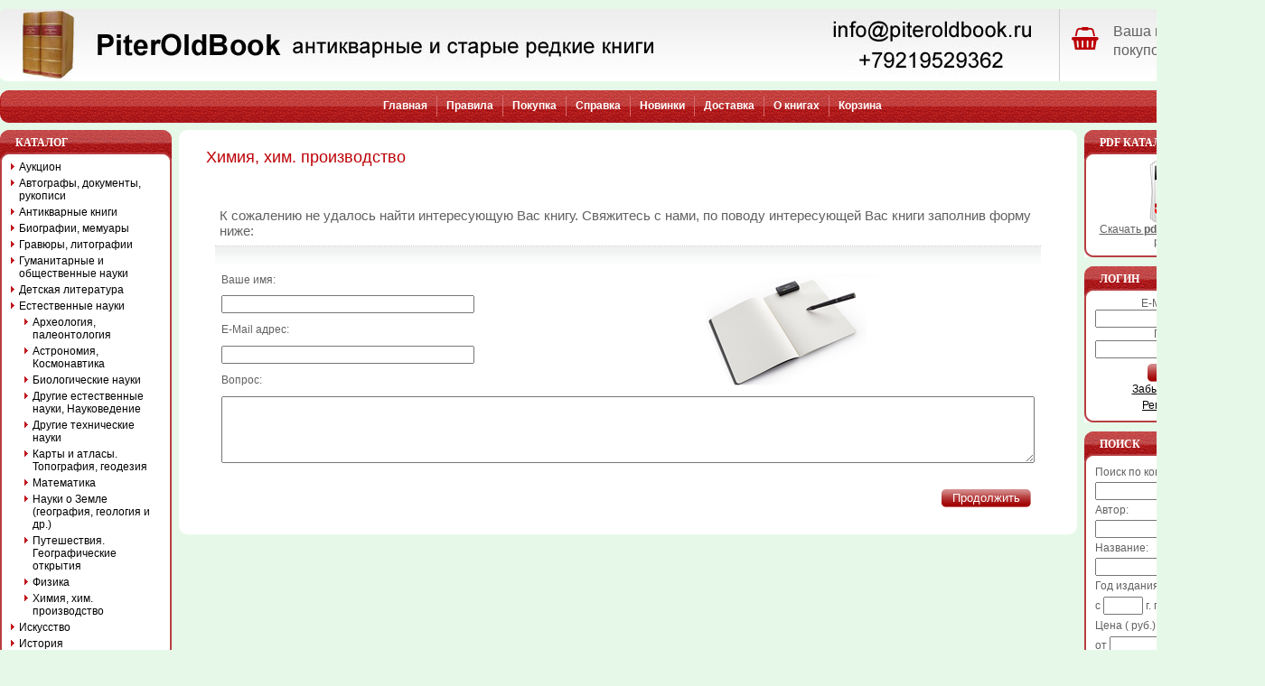

--- FILE ---
content_type: text/html; charset=cp1251
request_url: https://www.piteroldbook.ru/Estestvennye_nauki.2555/Himija_him._proizvodstvo.2707/
body_size: 39248
content:
<!DOCTYPE HTML PUBLIC "-//W3C//DTD HTML 4.01 Transitional//EN">
<html dir="LTR" lang="ru">
<head>
<meta http-equiv="Content-Type" content="text/html; charset=cp1251">
  <META NAME="Reply-to" CONTENT="info@piteroldbook.ru">
  <META NAME="Description" Content="Химия, хим. производство Антикварные и старые редкие книги">
  <META NAME="Keywords" CONTENT="Химия, хим. производство, Антикварные и старые редкие книги">
  <META NAME="Author" CONTENT="PiterOldBook">
  <META NAME="Robots" CONTENT="index,follow">
  <title>PiterOldBook Химия, хим. производство </title>
<base href="https://www.piteroldbook.ru/"> 
<LINK REL="Shortcut Icon" HREF="https://www.piteroldbook.ru/images/icons/favicon.ico">
<link rel="stylesheet" type="text/css" href="templates/Original/stylesheet.css">
<link href="//maxcdn.bootstrapcdn.com/font-awesome/4.7.0/css/font-awesome.min.css" rel="stylesheet">
<script type="text/javascript" src="./includes/javascript/jquery-1.4.2.min.js"></script>
<script language="javascript" type="text/javascript">
<!--
function couponpopupWindow(url) {
  window.open(url,'popupWindow','toolbar=no,location=no,directories=no,status=no,menubar=no,scrollbars=yes,resizable=yes,copyhistory=no,width=450,height=280,screenX=150,screenY=150,top=150,left=150')
}
function printWindow(url, width, height) {
  window.open(url,'popupWindow','toolbar=no,location=no,directories=no,status=no,menubar=no,scrollbars=yes,resizable=yes,copyhistory=no,width=' + width + ',height=' + height + ',screenX=150,screenY=150,top=150,left=150')
}
//-->
</script><style type="text/css">
#pageContent{
  width: 1400px;
  min-width:770px;
  *width:expression(document.body.clientWidth < 770? "770px": "1400px" );
}
#left-container{
  margin-right:-200px;
*  margin-right: 200px;
}
#left-content {
  margin-right: 200px;
*  margin-right: 0px;
}
#container{
  margin-left:-190px;
*  margin-left: 190px;
}
#content {
  margin-left: 190px;
*  margin-left: 0px;
*  margin-top:0px;
}
#left {
width: 190px;
margin-right:-190px;
}
#right {
  width: 200px;
*  clear:left;
*  margin-left:-200px;
}
#footer {
  width: 1400px;
}
</style>
<script type="text/javascript">
var gaJsHost = (("https:" == document.location.protocol) ? "https://ssl." : "http://www.");
document.write(unescape("%3Cscript src='" + gaJsHost + "google-analytics.com/ga.js' type='text/javascript'%3E%3C/script%3E"));
</script>
<script type="text/javascript">
try {
var pageTracker = _gat._getTracker("UA-9801847-1");
pageTracker._initData();
pageTracker._trackPageview();
} catch(err) {}
</script> 
</head>
<body>
<!-- warnings //-->

<!-- warning_eof //-->

<div id="pageContent">
  <div id="header">
    <!-- header //-->
<!-- header -->
<table width="100%" border="0" cellspacing="0" cellpadding="0">
<tr> 
        <td><img src="templates/Original/images/pixel_trans.gif" border="0" alt="" width="100%" height="10"></td> 
      </tr>
  <tr>
    <td>
        <div class="header_wrapper">
            <div class="header_left">
                <a href="https://www.piteroldbook.ru/" title="PiterOldBook антикварные и старые редкие книги"><img src="templates/Original/images/pixel_trans.gif" border="0" alt="" width="100%" height="70"></a>
            </div>
            <div class="header_right">
                
                <div class="basket_wrapper">
                    <div class="basket_left"><i class="fa fa-shopping-basket loc-fa-4" aria-hidden="true" style="font-size: 26px; color: #BC0006;"></i></div>
                    <div class="basket_right">
                
                <div class="empty_basket_text">Ваша корзина покупок пуста.</div>
                
            </div>
            <div class="cleared"></div>
        </div>
    </td>
  </tr>
  <tr> 
        <td><img src="templates/Original/images/pixel_trans.gif" border="0" alt="" width="100%" height="10"></td> 
      </tr>
  <tr>
    <td>
    
        <table width="100%" border="0" cellspacing="0" cellpadding="0">
          <tr>
            <td width="10"><img src="templates/Original/images/left_nav.gif" alt="" width="10" height="36"></td>
            <td class="headerNavigation">
            
<table border="0" cellspacing="0" cellpadding="0" align="center">
  <tr>
<td><a href="https://www.piteroldbook.ru/">Главная</a></td><td><img src="templates/Original/images/nav_border.gif" alt="" width="1" height="23"></td><td><a href="https://www.piteroldbook.ru/info/22.html">Правила </a></td><td><img src="templates/Original/images/nav_border.gif" alt="" width="1" height="23"></td><td><a href="https://www.piteroldbook.ru/info/27.html">Покупка </a></td><td><img src="templates/Original/images/nav_border.gif" alt="" width="1" height="23"></td><td><a href="https://www.piteroldbook.ru/info/23.html">Справка </a></td><td><img src="templates/Original/images/nav_border.gif" alt="" width="1" height="23"></td><td><a href="https://www.piteroldbook.ru/products_new.php">Новинки</a></td><td><img src="templates/Original/images/nav_border.gif" alt="" width="1" height="23"></td><td><a href="https://www.piteroldbook.ru/info/29.html">Доставка </a></td><td><img src="templates/Original/images/nav_border.gif" alt="" width="1" height="23"></td><td><a href="https://www.piteroldbook.ru/info/24.html">О книгах </a></td><td><img src="templates/Original/images/nav_border.gif" alt="" width="1" height="23"></td><td><a href="https://www.piteroldbook.ru/shopping_cart.php">Корзина</a></td>  </tr>
</table></td>
            <td width="10"><img src="templates/Original/images/right_nav.gif" alt="" width="10" height="36"></td>
          </tr>
        </table>
    
    </td>
  </tr>
</table>
<!-- header_eof //-->
    <!-- header_eof //-->
  </div>
  <div id="box-wrap">
    <div id="box-inner-wrap">
      <div id="left-container">
        <div id="left-content">
          <div id="container">
            <div id="content">
              <!-- content //-->
<table width="100%" border="0" cellspacing="0" cellpadding="0">
  <tr>
    <td class="center_bg">
    
<table width="100%" border="0" cellspacing="0" cellpadding="0">
  <tr>
    <td class="borderTopLeft">&nbsp;</td>
    <td class="borderTop">&nbsp;</td>
    <td class="borderTopRight">&nbsp;</td>
  </tr>
  <tr>
    <td class="borderLeft" width="10">&nbsp;</td>
    <td class="border">
<table border="0" width="100%" cellspacing="0" cellpadding="10">
      <tr>
        <td>
<table border="0" width="100%" cellspacing="0" cellpadding="0">
  <tr>
    <td  class="pageHeading">Химия, хим. производство</td>
  </tr>
</table>
         
        <table border="0" width="100%" cellspacing="0" cellpadding="0">
          <tr>
            <td align="right"></td>
          </tr>
                  </table></td>
      </tr>
        
      <tr>
        <td><form name="contact_us" action="https://www.piteroldbook.ru/contact_us.php?type=list&amp;action=send" method="post">	<table border="0" width="100%" cellspacing="0" cellpadding="10">
      <tr>
        <td class="main">
           <div class="bg_message">К сожалению не удалось найти интересующую Вас книгу. Свяжитесь с нами, по поводу интересующей Вас книги заполнив форму ниже:</div>
           <div class="separator_line">&nbsp;</div>	
           <table border="0" width="100%" cellspacing="1" cellpadding="0" class="contentBox">
            <tr>
              <td>
              <table border="0" width="100%" cellspacing="2" cellpadding="4"  class="contentBoxContents">
                            <tr>
                <td class="main">Ваше имя:</td>
                <td rowspan="5"><img src="images//contact_us.png" border="0" alt="" width="195" height="126"></td>
              </tr>
              <tr>
                <td class="main"><input type="text" name="name" style="width:280px;"></td>
              </tr>
              <tr>
                <td class="main">E-Mail адрес:</td>
              </tr>
              
              <tr>
                <td class="main">
                	<input type="text" name="email" style="width:280px;">                </td>
              </tr>
              
              <tr>
                <td class="main">Вопрос:</td>
              </tr>
              <tr>
                <td colspan="2"><textarea name="enquiry" wrap="soft" cols="50" rows="5"></textarea></td>
              </tr>
            </table></td>
          </tr>
        </table></td>
      </tr>
      <tr>
        <td>
<table border="0" width="100%" cellspacing="0" cellpadding="1" class="contentboxfooter">
  <tr>
    <td><table border="0" width="100%" cellspacing="0" cellpadding="0">
  <tr>
    <td><img src="templates/Original/images/pixel_trans.gif" border="0" alt="" width="10" height="1"></td>
    <td align=right width=100%><span class="bt_right"><span class="bt_left"><button type="submit" class="transpng">Продолжить</button></span></span></td>
    <td><img src="templates/Original/images/pixel_trans.gif" border="0" alt="" width="10" height="1"></td>
  </tr>
</table>
</td>
  </tr>
</table>

        </td>
      </tr>
    </table></form></td>
      </tr>

    </table>    </td>
    <td class="borderRight" width="10">&nbsp;</td>
  </tr>
  <tr>
    <td class="borderBottomLeft">&nbsp;</td>
    <td class="borderBottom">&nbsp;</td>
    <td class="borderBottomRight">&nbsp;</td>
  </tr>
</table>

    </td>
  </tr>
</table>
              <!-- content_eof //-->
            </div>
          </div>
          <div id="left">
            <!-- left_navigation //-->
 
      <div class="left_bg">
      <table border="0" width="100%" cellspacing="0" cellpadding="0">
<!-- left_navigation //-->
<!-- categories //-->
          <tr>
            <td class="infoBoxCell">
<table border="0" width="100%" cellspacing="0" cellpadding="0" class="infoBoxHeading">
        <tr>
          <td class="infoBoxHeadingLeft">&nbsp;</td>
          <td class="infoBoxHeadingCenter">Каталог</td>
          <td class="infoBoxHeadingRight">&nbsp;</td>
        </tr>
      </table><table border="0" width="100%" cellspacing="0" cellpadding="0" class="infoBox">
  <tr>
    <td class="infoBoxContentsLeft">&nbsp;</td>
    <td class="infoBoxContentsCenter"><table border="0" width="100%" cellspacing="0" cellpadding="0" class="infoBoxContents">
  <tr>
    <td align="left"  width="100%"><table cellspacing=0 cellpadding=0 width="100%" border=0>
<tr><td><div id="category-nav"><dl class="level1">
<dt><a href="https://www.piteroldbook.ru/auction.2741/">Аукцион</a></dt>
<dt><a href="https://www.piteroldbook.ru/Avtografy_dokumenty_rukopisi.2543/">Автографы, документы, рукописи</a></dt>
<dt><a href="https://www.piteroldbook.ru/Antikvarnye_knigi.2523/">Антикварные книги</a></dt>
<dt><a href="https://www.piteroldbook.ru/Biografii_memuary.2557/">Биографии, мемуары</a></dt>
<dt><a href="https://www.piteroldbook.ru/Gravyury,_litografii.2713/">Гравюры, литографии</a></dt>
<dt><a href="https://www.piteroldbook.ru/Gumanitarnye_i_obshestvennye_nauki.2536/">Гуманитарные и общественные науки</a></dt>
<dt><a href="https://www.piteroldbook.ru/Detskaja_literatura.2527/">Детская литература</a></dt>
<dt class="level-sel"><a href="https://www.piteroldbook.ru/Estestvennye_nauki.2555/">Естественные науки</a></dt>
<dd>
<dl>
<dt><a href="https://www.piteroldbook.ru/Estestvennye_nauki.2555/Arheologija_paleontologija.2624/">Археология, палеонтология</a></dt>
<dt><a href="https://www.piteroldbook.ru/Estestvennye_nauki.2555/Astronomija_Kosmonavtika.2634/">Астрономия, Космонавтика</a></dt>
<dt><a href="https://www.piteroldbook.ru/Estestvennye_nauki.2555/Biologicheskie_nauki.2578/">Биологические науки</a></dt>
<dt><a href="https://www.piteroldbook.ru/Estestvennye_nauki.2555/Drugie_estestvennye_nauki_Naukovedenie.2643/">Другие естественные науки, Науковедение</a></dt>
<dt><a href="https://www.piteroldbook.ru/Estestvennye_nauki.2555/Drugie_tehnicheskie_nauki.2644/">Другие технические науки</a></dt>
<dt><a href="https://www.piteroldbook.ru/Estestvennye_nauki.2555/Karty_i_atlasy._Topografija_geodezija.2616/">Карты и атласы. Топография, геодезия</a></dt>
<dt><a href="https://www.piteroldbook.ru/Estestvennye_nauki.2555/Matematika.2660/">Математика</a></dt>
<dt><a href="https://www.piteroldbook.ru/Estestvennye_nauki.2555/Nauki_o_Zemle_(geografija_geologija_i_dr.).2556/">Науки о Земле (география, геология и др.)</a></dt>
<dt><a href="https://www.piteroldbook.ru/Estestvennye_nauki.2555/Puteshestvija._Geograficheskie_otkrytija.2570/">Путешествия. Географические открытия</a></dt>
<dt><a href="https://www.piteroldbook.ru/Estestvennye_nauki.2555/Fizika.2700/">Физика</a></dt>
<dt class="level-act"><a  href="https://www.piteroldbook.ru/Estestvennye_nauki.2555/Himija_him._proizvodstvo.2707/">Химия, хим. производство</a></dt>
</dl></dd>
<dt><a href="https://www.piteroldbook.ru/Iskusstvo.2544/">Искусство</a></dt>
<dt><a href="https://www.piteroldbook.ru/Istorija.2525/">История</a></dt>
<dt><a href="https://www.piteroldbook.ru/Medicina.2605/">Медицина</a></dt>
<dt><a href="https://www.piteroldbook.ru/Promyshlennost'_i_tehnika.2546/">Промышленность и техника</a></dt>
<dt><a href="https://www.piteroldbook.ru/Raznoe.2581/">Разное</a></dt>
<dt><a href="https://www.piteroldbook.ru/Regiony_mira.2568/">Регионы мира</a></dt>
<dt><a href="https://www.piteroldbook.ru/Regiony_Rossii.2552/">Регионы России</a></dt>
<dt><a href="https://www.piteroldbook.ru/Religija.2587/">Религия</a></dt>
<dt><a href="https://www.piteroldbook.ru/Russkojazychnye_zarubezhnye_izdanija.2541/">Русскоязычные зарубежные издания</a></dt>
<dt><a href="https://www.piteroldbook.ru/Sovremennye_podarochnye_izdanija.2723/">Современные подарочные издания</a></dt>
<dt><a href="https://www.piteroldbook.ru/Spravochniki_uchebnaja_literatura.2550/">Справочники, учебная литература</a></dt>
<dt><a href="https://www.piteroldbook.ru/Filosofija.2611/">Философия</a></dt>
<dt><a href="https://www.piteroldbook.ru/Hobbi_i_uvlechenija.2565/">Хобби и увлечения</a></dt>
<dt><a href="https://www.piteroldbook.ru/Hudozhestvennaja_literatura.2532/">Художественная литература</a></dt>
<dt><a href="https://www.piteroldbook.ru/search/?all=prod">Проданные книги</a></dt><dt><a href="https://www.piteroldbook.ru/allprods.php">Просмотреть все книги</a></dt></dl></div></td></tr>
</table>
</td>
  </tr>
</table>
</td>
    <td class="infoBoxContentsRight">&nbsp;</td>
  </tr>
</table>

<table width="100%" border="0" cellspacing="0" cellpadding="0">
  <tr>
    <td class="boxFooterLeft">&nbsp;</td>
    <td class="boxFooterCenter">&nbsp;</td>
    <td class="boxFooterRight">&nbsp;</td>
  </tr>
</table>
                    </td>
          </tr>
<!-- categories_eof //--><!-- information //-->
<tr>
   <td align="center" class="infoBoxCell">
<table border="0" width="100%" cellspacing="0" cellpadding="0" class="infoBox1Heading">
        <tr>
          <td class="infoBox1HeadingLeft">&nbsp;</td>
          <td class="infoBox1HeadingCenter">Баннер</td>
          <td class="infoBox1HeadingRight">&nbsp;</td>
        </tr>
      </table><table border="0" width="100%" cellspacing="0" cellpadding="0" class="infoBox1">
  <tr>
    <td class="infoBox1ContentsLeft">&nbsp;</td>
    <td class="infoBox1ContentsCenter"><table border="0" width="100%" cellspacing="0" cellpadding="0" class="infoBox1Contents">
  <tr>
    <td align=center><table cellspacing="0" cellpadding="4" border="0">
	<tbody>
		<tr><td rowspan="2">Мои книги на alib.ru:</td>
			<td nowrap=""><span class="cashed_links"><span class="cashed_links">[LINK=http://www.alib.ru/bs.php4?bs=piteroldbook]каталог 1[/LINK]</span></span></td>
		</tr>
		<tr><td nowrap=""><span class="cashed_links"><span class="cashed_links">[LINK=http://www.alib.ru/bs.php4?bs=andanilov]каталог 2[/LINK]</span></span></td></tr>
</tbody>
</table></td>
  </tr>
</table>
</td>
    <td class="infoBox1ContentsRight">&nbsp;</td>
  </tr>
</table>

<table width="100%" border="0" cellspacing="0" cellpadding="0">
  <tr>
    <td class="boxFooterLeft">&nbsp;</td>
    <td class="boxFooterCenter">&nbsp;</td>
    <td class="boxFooterRight">&nbsp;</td>
  </tr>
</table></td>
</tr>
				
<!-- information_eof //--><!-- left_navigation_eof //-->
      </table>
      </div>
            <!-- left_navigation_eof //-->
          </div>
        </div>
      </div>
      <div id="right">
        <!-- right_navigation //-->
    <div class="right_bg">
    <table border="0" width="100%" cellspacing="0" cellpadding="0">
<!-- right_navigation //-->
<!-- pdf //-->
          <tr>
            <td class="infoBoxCell">
<table border="0" width="100%" cellspacing="0" cellpadding="0" class="infoBox1Heading">
        <tr>
          <td class="infoBox1HeadingLeft">&nbsp;</td>
          <td class="infoBox1HeadingCenter">PDF каталоги</td>
          <td class="infoBox1HeadingRight">&nbsp;</td>
        </tr>
      </table><table border="0" width="100%" cellspacing="0" cellpadding="0" class="infoBox1">
  <tr>
    <td class="infoBox1ContentsLeft">&nbsp;</td>
    <td class="infoBox1ContentsCenter"><table border="0" width="100%" cellspacing="0" cellpadding="0" class="infoBox1Contents">
  <tr>
    <td align="center" class="boxText" width="100%"><a href="https://www.piteroldbook.ru/catalogues/Himija_him._proizvodstvo_2707_3.pdf" title="Скачать pdf каталог текущей рубрики" target="_blank"><img src="images/icon-PDF.gif" border="0" alt="" width="56" height="69"><br>Скачать <b>pdf каталог</b> текущей рубрики</a></td>
  </tr>
</table>
</td>
    <td class="infoBox1ContentsRight">&nbsp;</td>
  </tr>
</table>

<table width="100%" border="0" cellspacing="0" cellpadding="0">
  <tr>
    <td class="boxFooterLeft">&nbsp;</td>
    <td class="boxFooterCenter">&nbsp;</td>
    <td class="boxFooterRight">&nbsp;</td>
  </tr>
</table>            </td>
          </tr>
<!-- pdf_eof //-->
<!-- loginbox //-->
          <tr>
            <td class="infoBoxCell">
<table border="0" width="100%" cellspacing="0" cellpadding="0" class="infoBox1Heading">
        <tr>
          <td class="infoBox1HeadingLeft">&nbsp;</td>
          <td class="infoBox1HeadingCenter">Логин</td>
          <td class="infoBox1HeadingRight">&nbsp;</td>
        </tr>
      </table><table border="0" width="100%" cellspacing="0" cellpadding="0" class="infoBox1">
  <tr>
    <td class="infoBox1ContentsLeft">&nbsp;</td>
    <td class="infoBox1ContentsCenter"><table border="0" width="100%" cellspacing="0" cellpadding="0" class="infoBox1Contents">
  <tr>
    <td align="center" class="boxText" width="100%"><form name="login" method="post" action="https://www.piteroldbook.ru/login.php?action=process"><table border="0" width="100%" cellspacing="0" cellpadding="0" align="center"><tr><td align="center" class="boxText">E-Mail адрес:</td></tr><tr><td align="center" class="boxText"><input type="text" name="email_address" maxlength="96" size="15" style="width:100%" value=""></td></tr><tr><td align="center" class="boxText">Пароль:</td> </tr> <tr><td align="center" class="boxText"><input style="width:100%" type="password" name="password" maxlength="40" size="15" value=""></td></tr>    <tr><td align="center" class="boxText" style="padding-top:5px;"><span class="bt_right"><span class="bt_left"><button type="submit" class="transpng">Войти</button></span></span></td></tr></table></form></td>
  </tr>
  <tr>
    <td align="center" class="boxText" width="100%"><a class="infoBoxLink" HREF="https://www.piteroldbook.ru/password_forgotten.php">Забыли пароль?</A></td>
  </tr>
  <tr>
    <td align="center" class="boxText" width="100%"><a class="infoBoxLink" HREF="https://www.piteroldbook.ru/create_account.php">Регистрация</A></td>
  </tr>
</table>
</td>
    <td class="infoBox1ContentsRight">&nbsp;</td>
  </tr>
</table>

<table width="100%" border="0" cellspacing="0" cellpadding="0">
  <tr>
    <td class="boxFooterLeft">&nbsp;</td>
    <td class="boxFooterCenter">&nbsp;</td>
    <td class="boxFooterRight">&nbsp;</td>
  </tr>
</table>            </td>
          </tr>
<!-- loginbox_eof //-->
<!-- search //-->
          <tr>
            <td class="infoBoxCell">
<table border="0" width="100%" cellspacing="0" cellpadding="0" class="infoBox1Heading">
        <tr>
          <td class="infoBox1HeadingLeft">&nbsp;</td>
          <td class="infoBox1HeadingCenter">Поиск</td>
          <td class="infoBox1HeadingRight">&nbsp;</td>
        </tr>
      </table><table border="0" width="100%" cellspacing="0" cellpadding="0" class="infoBox1">
  <tr>
    <td class="infoBox1ContentsLeft">&nbsp;</td>
    <td class="infoBox1ContentsCenter"><table border="0" width="100%" cellspacing="0" cellpadding="0" class="infoBox1Contents">
  <tr>
    <td align="left" style="line-height:22px;"><form name="quick_find" action="https://www.piteroldbook.ru/search/?" method="get">Поиск по контексту:<br><input type="text" name="description" value="" style="width: 100%"><br>Автор:<br><input type="text" name="author" value="" style="width: 100%"><br>Название:<br><input type="text" name="keywords" size="10" style="width: 100%"><br>Год издания:<br>c&nbsp;<input type="text" name="year_from" size="4" maxlength="4">&nbsp;г.&nbsp;по&nbsp;<input type="text" name="year_to" size="4" maxlength="4">&nbsp;г.<br>Цена&nbsp;( руб.):<br>от&nbsp;<input type="text" name="pfrom" size="6">&nbsp;до&nbsp;<input type="text" name="pto" size="6"><br>Раздел:<br><select name="categories_id" style="width:100%"><option value="" SELECTED>Все категории</option><option value="2741">Аукцион</option><option value="2742">&nbsp;&nbsp;Аукцион: № 1</option><option value="2751">&nbsp;&nbsp;Аукцион: № 10</option><option value="2752">&nbsp;&nbsp;Аукцион: № 11</option><option value="2753">&nbsp;&nbsp;Аукцион: № 12</option><option value="2754">&nbsp;&nbsp;Аукцион: № 13</option><option value="2755">&nbsp;&nbsp;Аукцион: № 14</option><option value="2756">&nbsp;&nbsp;Аукцион: № 15</option><option value="2757">&nbsp;&nbsp;Аукцион: № 16</option><option value="2758">&nbsp;&nbsp;Аукцион: № 17</option><option value="2759">&nbsp;&nbsp;Аукцион: № 18</option><option value="2760">&nbsp;&nbsp;Аукцион: № 19</option><option value="2743">&nbsp;&nbsp;Аукцион: № 2</option><option value="2761">&nbsp;&nbsp;Аукцион: № 20</option><option value="2763">&nbsp;&nbsp;Аукцион: № 21</option><option value="2765">&nbsp;&nbsp;Аукцион: № 22</option><option value="2766">&nbsp;&nbsp;Аукцион: № 23</option><option value="2767">&nbsp;&nbsp;Аукцион: № 24</option><option value="2768">&nbsp;&nbsp;Аукцион: № 25</option><option value="2770">&nbsp;&nbsp;Аукцион: № 26</option><option value="2771">&nbsp;&nbsp;Аукцион: № 27</option><option value="2773">&nbsp;&nbsp;Аукцион: № 28</option><option value="2774">&nbsp;&nbsp;Аукцион: № 29</option><option value="2744">&nbsp;&nbsp;Аукцион: № 3</option><option value="2775">&nbsp;&nbsp;Аукцион: № 30</option><option value="2776">&nbsp;&nbsp;Аукцион: № 31</option><option value="2777">&nbsp;&nbsp;Аукцион: № 32</option><option value="2779">&nbsp;&nbsp;Аукцион: № 33</option><option value="2781">&nbsp;&nbsp;Аукцион: № 34</option><option value="2782">&nbsp;&nbsp;Аукцион: № 35</option><option value="2784">&nbsp;&nbsp;Аукцион: № 36</option><option value="2785">&nbsp;&nbsp;Аукцион: № 37</option><option value="2745">&nbsp;&nbsp;Аукцион: № 4</option><option value="2746">&nbsp;&nbsp;Аукцион: № 5</option><option value="2747">&nbsp;&nbsp;Аукцион: № 6</option><option value="2748">&nbsp;&nbsp;Аукцион: № 7</option><option value="2749">&nbsp;&nbsp;Аукцион: № 8</option><option value="2750">&nbsp;&nbsp;Аукцион: № 9</option><option value="2543">Автографы, документы, рукописи</option><option value="2523">Антикварные книги</option><option value="2719">&nbsp;&nbsp;Антикварные: Автографы, документы (оригиналы), рукописи</option><option value="2720">&nbsp;&nbsp;Антикварные: Афиши, плакаты, гравюры, фотографии</option><option value="2534">&nbsp;&nbsp;Антикварные: Военное дело, военная история</option><option value="2715">&nbsp;&nbsp;Антикварные: Газеты, журналы</option><option value="2724">&nbsp;&nbsp;Антикварные: Детские книги и журналы</option><option value="2530">&nbsp;&nbsp;Антикварные: Другие</option><option value="2577">&nbsp;&nbsp;Антикварные: Естествознание, Медицина</option><option value="2535">&nbsp;&nbsp;Антикварные: Искусство</option><option value="2524">&nbsp;&nbsp;Антикварные: История, Философия, Религия</option><option value="2631">&nbsp;&nbsp;Антикварные: Книги издательства Academia (1922-1938)</option><option value="2716">&nbsp;&nbsp;Антикварные: Литературоведение, Книговедение</option><option value="2629">&nbsp;&nbsp;Антикварные: Промышленность и Техника</option><option value="2529">&nbsp;&nbsp;Антикварные: Худ. лит-ра, Литературоведение</option><option value="2717">&nbsp;&nbsp;Антикварные: Худ. лит-ра: Поэзия</option><option value="2718">&nbsp;&nbsp;Антикварные: Худ. лит-ра: Проза</option><option value="2557">Биографии, мемуары</option><option value="2572">&nbsp;&nbsp;Биографии, мемуары: Война, политика, дипломатия</option><option value="2558">&nbsp;&nbsp;Биографии, Мемуары: Другое</option><option value="2614">&nbsp;&nbsp;Биографии, мемуары: Искусство (театр, музыка, кино и др.)</option><option value="2592">&nbsp;&nbsp;Биографии, мемуары: Литература</option><option value="2593">&nbsp;&nbsp;Биографии, мемуары: Наука</option><option value="2713">Гравюры, литографии</option><option value="2536">Гуманитарные и общественные науки</option><option value="2537">&nbsp;&nbsp;Антропология, этнография, мифология, фольклор</option><option value="2620">&nbsp;&nbsp;Банковское дело, Финансы, Бухгалтерия</option><option value="2560">&nbsp;&nbsp;Бизнес, Менеджмент, Маркетинг</option><option value="2574">&nbsp;&nbsp;Законодательство, право</option><option value="2787">&nbsp;&nbsp;Иудаика</option><option value="2540">&nbsp;&nbsp;Литературоведение</option><option value="2622">&nbsp;&nbsp;Марксистско-ленинская литература</option><option value="2571">&nbsp;&nbsp;Политология, геополитика, дипломатия</option><option value="2579">&nbsp;&nbsp;Психология</option><option value="2549">&nbsp;&nbsp;Социология, культурология, история быта</option><option value="2548">&nbsp;&nbsp;Экономика, политэкономия</option><option value="2619">&nbsp;&nbsp;Языкознание. Другие языки.</option><option value="2712">&nbsp;&nbsp;Языкознание. Общие вопросы</option><option value="2538">&nbsp;&nbsp;Языкознание. Русский язык.</option><option value="2527">Детская литература</option><option value="2585">&nbsp;&nbsp;Детская лит-ра: Познавательная, обучающая, развивающая</option><option value="2531">&nbsp;&nbsp;Детская лит-ра: Проза отечественных авторов</option><option value="2528">&nbsp;&nbsp;Детская лит-ра: Сказки, стихи и басни</option><option value="2725">&nbsp;&nbsp;Детская лит-ра: тонкие книжки в мягкой обложке</option><option value="2555">Естественные науки</option><option value="2624">&nbsp;&nbsp;Археология, палеонтология</option><option value="2634">&nbsp;&nbsp;Астрономия, Космонавтика</option><option value="2578">&nbsp;&nbsp;Биологические науки</option><option value="2643">&nbsp;&nbsp;Другие естественные науки, Науковедение</option><option value="2644">&nbsp;&nbsp;Другие технические науки</option><option value="2616">&nbsp;&nbsp;Карты и атласы. Топография, геодезия</option><option value="2660">&nbsp;&nbsp;Математика</option><option value="2556">&nbsp;&nbsp;Науки о Земле (география, геология и др.)</option><option value="2570">&nbsp;&nbsp;Путешествия. Географические открытия</option><option value="2700">&nbsp;&nbsp;Физика</option><option value="2707">&nbsp;&nbsp;Химия, хим. производство</option><option value="2544">Искусство</option><option value="2635">&nbsp;&nbsp;Афиши, плакаты, гравюры, литографии, фотографии</option><option value="2737">&nbsp;&nbsp;Афиши, плакаты, гравюры, фотографии</option><option value="2596">&nbsp;&nbsp;Искусствo: Живопись, графика, скульптура</option><option value="2545">&nbsp;&nbsp;Искусствo: Кино, ТВ, театр</option><option value="2626">&nbsp;&nbsp;Искусствo: Музыка, ноты, опера, балет, танцы</option><option value="2649">&nbsp;&nbsp;Искусствo: Теория и история искусства, эстетика</option><option value="2576">&nbsp;&nbsp;Искусство: Другие виды искусства</option><option value="2733">&nbsp;&nbsp;Искусство: Книга художника</option><option value="2786">&nbsp;&nbsp;Искусство: музеи</option><option value="2706">&nbsp;&nbsp;Фотография</option><option value="2525">История</option><option value="2567">&nbsp;&nbsp;Военное дело, военная история</option><option value="2727">&nbsp;&nbsp;Военное дело: Разведка, спецслужбы</option><option value="2722">&nbsp;&nbsp;Военное дело: теория и практика, вооружение и оснащение, обеспечение и др.</option><option value="2762">&nbsp;&nbsp;Вторая мировая война</option><option value="2651">&nbsp;&nbsp;История всемирная: Древняя Греция и Рим</option><option value="2652">&nbsp;&nbsp;История всемирная: Новая (1640-1918 гг.)</option><option value="2654">&nbsp;&nbsp;История всемирная: Общие вопросы. Книги, охватывающие несколько периодов</option><option value="2599">&nbsp;&nbsp;История всемирная: Средние века (476-1640 гг.)</option><option value="2526">&nbsp;&nbsp;История России (1240-1700 гг.)</option><option value="2539">&nbsp;&nbsp;История России (1700-1917 гг.)</option><option value="2586">&nbsp;&nbsp;История России (до 1240 г.)</option><option value="2563">&nbsp;&nbsp;История России: Общие вопросы. Книги, охватывающие несколько периодов</option><option value="2740">&nbsp;&nbsp;История России: Революция и Гражданская война 1917-1922</option><option value="2573">&nbsp;&nbsp;История СССР и России (после 1917 г.)</option><option value="2605">Медицина</option><option value="2662">&nbsp;&nbsp;Медицина: Анатомия и физиология</option><option value="2728">&nbsp;&nbsp;Медицина: Ветеринария</option><option value="2663">&nbsp;&nbsp;Медицина: Другое</option><option value="2664">&nbsp;&nbsp;Медицина: Нетрадиционная (народная, восточная, целители)</option><option value="2546">Промышленность и техника</option><option value="2615">&nbsp;&nbsp;Архитектура, Строительство</option><option value="2657">&nbsp;&nbsp;Легкая (текстильная, швейная, др.) и пищевая промышленность</option><option value="2547">&nbsp;&nbsp;Промышленность, производство</option><option value="2627">&nbsp;&nbsp;Сельское хозяйство</option><option value="2589">&nbsp;&nbsp;Транспорт: водный</option><option value="2714">&nbsp;&nbsp;Транспорт: другое</option><option value="2581">Разное</option><option value="2582">&nbsp;&nbsp;Газеты, журналы</option><option value="2623">&nbsp;&nbsp;Книги на иностранных языках</option><option value="2621">&nbsp;&nbsp;Подарочные издания</option><option value="2568">Регионы мира</option><option value="2610">&nbsp;&nbsp;Азия: Другие страны</option><option value="2608">&nbsp;&nbsp;Азия: Индия, Пакистан, Тибет, Цейлон (Шри-Ланка)</option><option value="2604">&nbsp;&nbsp;Азия: Китай, Монголия</option><option value="2591">&nbsp;&nbsp;Азия: Средняя Азия, Афганистан, Иран</option><option value="2625">&nbsp;&nbsp;Азия: Страны Ближнего Востока</option><option value="2607">&nbsp;&nbsp;Азия: Япония, Корея</option><option value="2569">&nbsp;&nbsp;Америка Южная и Центральная</option><option value="2594">&nbsp;&nbsp;Африка: Другие страны</option><option value="2609">&nbsp;&nbsp;Африка: Египет</option><option value="2628">&nbsp;&nbsp;Европа: Балканы (Греция, Болгария и др.), Кипр, Турция</option><option value="2590">&nbsp;&nbsp;Европа: Ближнее зарубежье (Белоруссия, Молдавия, Украина)</option><option value="2595">&nbsp;&nbsp;Европа: Великобритания, Ирландия, Исландия</option><option value="2646">&nbsp;&nbsp;Европа: Другие страны</option><option value="2601">&nbsp;&nbsp;Европа: Кавказ, Закавказье</option><option value="2600">&nbsp;&nbsp;Европа: Скандинавия, Прибалтика</option><option value="2552">Регионы России</option><option value="2656">&nbsp;&nbsp;Краеведение России: Другое</option><option value="2734">&nbsp;&nbsp;Краеведение России: Европейский Север</option><option value="2783">&nbsp;&nbsp;Краеведение России: Крым</option><option value="2561">&nbsp;&nbsp;Краеведение России: Москва</option><option value="2721">&nbsp;&nbsp;Краеведение России: Поволжье, Урал</option><option value="2584">&nbsp;&nbsp;Краеведение России: Санкт-Петербург</option><option value="2602">&nbsp;&nbsp;Краеведение России: Сибирь, Дальний Восток</option><option value="2736">&nbsp;&nbsp;Краеведение России: Урал, Сибирь, Дальний Восток</option><option value="2735">&nbsp;&nbsp;Краеведение России: Центр, Запад</option><option value="2553">&nbsp;&nbsp;Краеведение России: Центр, Запад, Европейский Север</option><option value="2554">&nbsp;&nbsp;Краеведение России: Юг, Кавказ</option><option value="2587">Религия</option><option value="2613">&nbsp;&nbsp;Религия: Ислам</option><option value="2617">&nbsp;&nbsp;Религия: Иудаизм</option><option value="2688">&nbsp;&nbsp;Религия: Религиоведение, история религии, атеизм</option><option value="2588">&nbsp;&nbsp;Религия: Христианство</option><option value="2541">Русскоязычные зарубежные издания</option><option value="2723">Современные подарочные издания</option><option value="2550">Справочники, учебная литература</option><option value="2559">&nbsp;&nbsp;Книговедение, библиография, полиграфия</option><option value="2675">&nbsp;&nbsp;Педагогика (дошкольная, школьная, общая)</option><option value="2677">&nbsp;&nbsp;Популярная научно-техническая литература</option><option value="2678">&nbsp;&nbsp;Пособия для абитуриентов и самообразования</option><option value="2679">&nbsp;&nbsp;Пособия для учителей</option><option value="2691">&nbsp;&nbsp;Словари</option><option value="2551">&nbsp;&nbsp;Энциклопедии, справочники</option><option value="2611">Философия</option><option value="2703">&nbsp;&nbsp;Философия: Другое</option><option value="2704">&nbsp;&nbsp;Философия: Новейшее время. Западная. (XX-XXI вв.)</option><option value="2618">&nbsp;&nbsp;Философия: Новейшее время. Отечественная. (XX-XXI вв.)</option><option value="2705">&nbsp;&nbsp;Философия: Новое время (XVIII-XIX вв.)</option><option value="2612">&nbsp;&nbsp;Философия: Средневековье, Возрождение</option><option value="2565">Хобби и увлечения</option><option value="2566">&nbsp;&nbsp;Другие хобби и увлечения</option><option value="2580">&nbsp;&nbsp;Животные (дикие и домашние)</option><option value="2597">&nbsp;&nbsp;Коллекционирование (марки, монеты, награды и проч.)</option><option value="2603">&nbsp;&nbsp;Охота и рыбалка</option><option value="2583">&nbsp;&nbsp;Секс и эротика</option><option value="2693">&nbsp;&nbsp;Спорт и физкультура</option><option value="2708">&nbsp;&nbsp;Шахматы, шашки, карточные и логические игры</option><option value="2726">&nbsp;&nbsp;Эзотерика (магия, оккультизм, парапсихология), астрология, уфология и др.</option><option value="2532">Художественная литература</option><option value="2638">&nbsp;&nbsp;Б-ка приключений и научной фантастики (рамка)</option><option value="2636">&nbsp;&nbsp;Библиотека поэта (БП)</option><option value="2639">&nbsp;&nbsp;Детективы, боевики</option><option value="2542">&nbsp;&nbsp;Исторические романы</option><option value="2658">&nbsp;&nbsp;Литературные Памятники (ЛП, серия)</option><option value="2674">&nbsp;&nbsp;Памятники письменности Востока и др. вост. серии (ППВ, ПЛНВ, ПКВ)</option><option value="2676">&nbsp;&nbsp;Подписные издания, Собрания сочинений</option><option value="2564">&nbsp;&nbsp;Поэзия XX-XXI вв.</option><option value="2680">&nbsp;&nbsp;Поэзия до XX в.</option><option value="2575">&nbsp;&nbsp;Поэзия и проза о войне</option><option value="2732">&nbsp;&nbsp;Приключения</option><option value="2681">&nbsp;&nbsp;Проза зарубежная XIX века</option><option value="2683">&nbsp;&nbsp;Проза зарубежная до XIX века</option><option value="2562">&nbsp;&nbsp;Проза отечественная XX-XXI вв.</option><option value="2533">&nbsp;&nbsp;Проза отечественная до XX в.</option><option value="2699">&nbsp;&nbsp;Фантастика и приключения</option><option value="2598">&nbsp;&nbsp;Фантастика отечественная</option></select><br>Сортировать по:<br><select name="order_by"><option value="6">По дате поступления</option><option value="1">Автору</option><option value="2">Названию</option><option value="3">Году издания</option><option value="4">Цене по возрастанию</option><option value="5">Цене по убыванию</option></select>&nbsp;<br><div align="center"><span class="bt_right"><span class="bt_left"><button type="submit" >Найти</button></span></span></div></form></td>
  </tr>
</table>
</td>
    <td class="infoBox1ContentsRight">&nbsp;</td>
  </tr>
</table>

<table width="100%" border="0" cellspacing="0" cellpadding="0">
  <tr>
    <td class="boxFooterLeft">&nbsp;</td>
    <td class="boxFooterCenter">&nbsp;</td>
    <td class="boxFooterRight">&nbsp;</td>
  </tr>
</table>            </td>
          </tr>
<!-- search_eof //-->    </table>
    </div>
        <!-- right_navigation_eof //-->
      </div>
      <br class="all">
    </div>
  </div>
</div>
<br class="all">
<div id="footer">
  <!-- footer //-->
<!-- footer -->
<table width="100%" border="0" cellspacing="0" cellpadding="0">
  <tr>
    <td>
    
        <table width="100%" border="0" cellspacing="0" cellpadding="0">
          <tr>
            <td width="10"><img src="templates/Original/images/left_nav.gif" alt="" width="10" height="36"></td>
            <td class="headerNavigation">
            
<table border="0" cellspacing="0" cellpadding="0" align="center">
  <tr>

<td><a href="https://www.piteroldbook.ru/">Главная</a></td><td><img src="templates/Original/images/nav_border.gif" alt="" width="1" height="23"></td><td><a href="https://www.piteroldbook.ru/info/22.html">Правила </a></td><td><img src="templates/Original/images/nav_border.gif" alt="" width="1" height="23"></td><td><a href="https://www.piteroldbook.ru/info/27.html">Покупка </a></td><td><img src="templates/Original/images/nav_border.gif" alt="" width="1" height="23"></td><td><a href="https://www.piteroldbook.ru/info/23.html">Справка </a></td><td><img src="templates/Original/images/nav_border.gif" alt="" width="1" height="23"></td><td><a href="https://www.piteroldbook.ru/products_new.php">Новинки</a></td><td><img src="templates/Original/images/nav_border.gif" alt="" width="1" height="23"></td><td><a href="https://www.piteroldbook.ru/info/29.html">Доставка </a></td><td><img src="templates/Original/images/nav_border.gif" alt="" width="1" height="23"></td><td><a href="https://www.piteroldbook.ru/info/24.html">О книгах </a></td><td><img src="templates/Original/images/nav_border.gif" alt="" width="1" height="23"></td><td><a href="https://www.piteroldbook.ru/shopping_cart.php">Корзина</a></td>  </tr>
</table></td>
            <td width="10"><img src="templates/Original/images/right_nav.gif" alt="" width="10" height="36"></td>
          </tr>
        </table>
    
    </td>
  </tr>
  <tr>
    <td class="footer">Copyright &copy; 2025 piteroldbook.ru    <p>
    <a href="http://validator.w3.org/check?uri=http%3A%2F%2Fwww.piteroldbook.ru%2F" target="_blank"><img
        src="//www.w3.org/Icons/valid-html401"
        alt="Valid HTML 4.01 Transitional" height="31" width="88" border="0"></a>
  </p>
</td>
  </tr>
</table>
<!-- footer -->

<!-- footer_eof //-->  <!-- footer_eof //-->
</div>
			<script language="javascript" type="text/javascript">
				  $('span.cashed_links').each(function() {
				    var link_content = $(this).html();
				    var reg=/\[LINK=(.*?)\](.*?)\[\/LINK]/i;
				    var result=link_content.replace(reg, '<a href="$1">$2</'+'a>'); 
				    $(this).html(result);
				  });
			</script>
			</body>
</html>

--- FILE ---
content_type: text/css
request_url: https://www.piteroldbook.ru/templates/Original/stylesheet.css
body_size: 17406
content:
/* General page layout  begin */
body {
	margin: 0px;
	color: #616161;
	font-size: 11px;
	font-style: normal;
	font-family: arial, verdana, arial, sans-serif;
	/*background:#fff url(images/bg.gif);*/
	background: #E6F9E8;
	behavior:url('csshover.htc');
  text-align: center;
}
/*.sfhover*/


#pageContent{
  /*min-width:970px;
  width:expression(document.body.clientWidth < 970? "970px": "auto" );*/
  width: 100%; /* delete for 100%*/
  margin: 0 auto;
  position: relative;
  text-align: left;
}
#left-container{
  float:left;
  margin-right:-272px;
  width:100%;
  
*  margin-right: 272px;
*  width: auto;
}
#left-content {
  margin-right: 272px;
  
*  margin-right: 0px;
*  float:left;
}
#container{
  float:right;
  margin-left:-173px;
  width:100%;
  
*  width: auto;
*  margin-left: 173px;
}
#container #container{
  margin:0;
}
#content {
  margin-left: 173px;
  min-height:260px;
  height:auto !important;
  height:460px;
  width: 1010px;
*  margin-left: 0px;
*  margin-top:0px;
}
#left {
float: left;
width: 190px;
margin-right:-173px;
/*position: fixed;*/
position: relative;
overflow: hidden;
}
#right {
  float: right;
  width: 264px;
  
*  position: static;
*  margin-left:-264px;
}
#box-inner-wrap {
display:block;
float:none;
}
#box-wrap {
display:block;
float:none;
text-align:left;
}
#footer {
width:100%;
margin:0;
padding:0;
clear: both;
  margin:0 auto;
}
#header {
}
* html td {
  behavior: url(templates/Original/iepngfix.htc);
}

a{
  color: #616161;
	text-decoration: underline;
}
a:hover {
	text-decoration: none;
}
/*--------*/
form {
	display: inline;
}
input, select {
	font-size: 12px;
	color:#333333;
}
input.transpng {
	behavior: url("png.htc");
	/*filter:progid:DXImageTransform.Microsoft.AlphaImageLoader(src='bubble.png');*/
}
textarea {
	width: 100%;
	font-size: 12px;
	color:#333333;
}
/*--------*/
td {
  font-size: 12px;
}
TD.main, P.main {
}
TD.mainBold, P.mainBold {
	line-height: 1.5;
	font-weight: bold;
}
TD.smallText, SPAN.smallText, P.smallText, .small {
	font-size: 12px;
}
 
.bold {
	font-weight: bold;-
}
.boxText {
}
/*--------*/
img.transpng {
	behavior: url("png.htc");
}
img.infoBoxSpacing {
	width: 0px;
	height: 0px;
}
.productBG {
}
.lineV {
}
.lineH {
}
/*--------*/

.header_wrapper {
    background: url(images/header.jpg) no-repeat 0 0;
    height: 80px;
}
.header_left {
    float: left;
    width: 1170px;
    height: 80px;
    overflow: hidden;
}
.header_right {
    float: right;
    width: 227px;
    height: 80px;
    border-left: 1px solid #ccc;
}
.basket_wrapper {
    height: 60px;
    padding: 0 5px;
}
.basket_left {
    float: left;
    width: 45px;
    height: 45px;
    overflow: hidden;
    text-align: center;
}
.basket_right {
    float: right;
    width: 167px;
    height: 40px;
    margin-top: 10px;
}
.basket_checkout {
    padding-right: 10px;
    text-align: right;
}
.cart_info {
    height: 20px;
}
.loc-fa-4 {
    font-size: 18px;
    display: block;
    margin: 20px auto;
}
.empty_basket_text {
    font: 16px/21px cuprumregular, Tahoma, sans-serif;
    padding: 4px;
}
.cleared {
  clear: both;
}
.left_bg {
  padding: 8px 0;
  width: 190px;
  max-width: 190px;
}
.center_bg {
  padding: 8px;
}
.right_bg {
  padding: 8px 0;
}
/* message box */
.inputRequirement {
	color: #ff0000;
}
.messageBox {
}
.messageStackError, .messageStackWarning {
	background-color: #ffb3b5;
}
.messageStackSuccess {
	background-color: #99ff00;
}
.line {
	border-color: #DEDEDE;
}

.errorBox {
	background: #ffb3b5;
	font-weight: bold;
}
.stockWarning {
	color: #cc0033;
}
.productsNotifications {
	background: #f4f4f4;
}
/* General page layout  end */


/* Header layout  begin */
table.header {
}
tr.header {
}
td.header {
}
td.header a:link, td.header a:visited {
}
td.header a:hover {
}
td.headerNavigation {
}
a.headerNavigation, a:visited.headerNavigation {
}
a:hover.headerNavigation {
}
.breadcrumb{
}
TR.headerError {
	background: #ff0000;
}
TD.headerError {
	background: #ff0000;
	color: #ffffff;
	font-weight: bold;
	text-align: center;
}
TR.headerInfo {
	background: #00ff00;
}
TD.headerInfo {
	background: #00ff00;
	color: #ffffff;
	font-weight: bold;
	text-align: center;
}
/* Header layout  end */


/* Content layout  begin */
td.pageHeading, DIV.pageHeading {
  font-size: 18px;
  color: #bc0006;
  padding: 0 0 10px 0;
}

td.pageHeading H1 {
    color: #BC0006;
    font-size: 18px;
    padding: 0 0 10px;
	font-family: arial,verdana,arial,sans-serif;
	font-weight:normal;
}

/*----categories----*/
#category-nav {
}
#category-nav a, #category-nav a:visited {
}
#category-nav a:hover {
}
dl.level1 {
	margin:0;
}
#category-nav dl {
	margin:0;
}
#category-nav dd {
	margin:0;
}
#category-nav dt {
  background: url(images/cat.gif) no-repeat 0 3px;
  padding: 0 0 4px 9px;
  margin: 0;
}
#category-nav dl dl dt {
  background: url(images/cat.gif) no-repeat 15px 3px;
  padding: 0 0 4px 24px;
}
#category-nav dt a{
  color: #000;
  text-decoration: none;
}
#category-nav dt a:hover{
  text-decoration: underline;
}
#category-nav dt.level-sel {
}
#category-nav dt.level-act {
}


/*----infobox Left----*/
td.infoboxcell {
  padding-bottom: 10px;
}
.infoBoxNotice {
	background: #ff8e90;
}
.infoBoxNoticeContents {
	background: #FFE6E6;
}
td.infoBox, span.infoBox {
}




/*--------*/
table.infoboxHeading {
	width: 100%;
}
td.infoBoxHeadingLeft {
  background: url(images/ibh_left.gif) no-repeat;
  width: 10px;
  height: 34px;
}
td.infoBoxHeadingCenter {
  background: #af1a1b url(images/ibh.gif) repeat-x;
  font-family: tahoma;
  text-transform: uppercase;
  color: #fff;
  vertical-align: top;
  padding-top: 7px;
  font-weight: bold;
  padding-left: 7px;
}
td.infoBoxHeadingRight {
  background: url(images/ibh_right.gif) no-repeat;
  width: 10px;
  vertical-align: top;
}
table.infoboxHeading a{
  color: #fff;
  text-decoration: none;
}
table.infoboxHeading div{
  position: relative;
}
table.infoboxHeading div div{
  position: absolute;
  top:-5px;
  left: -30px;
}

.infobox {
	width: 100%;
}
td.infoBoxContentsLeft {
  display: none;
}
td.infoBoxContentsCenter {
  border-left: 2px solid #b83e41;
  border-right: 2px solid #b83e41;
  background: #fff;
  padding: 0 10px;
}
td.infoBoxContentsRight {
  display: none;
}

table.infoBoxContents {
}
td.infoBoxContents {
}
.boxFooterLeft{
  background: url(images/ibf_left.gif) no-repeat top;
  font-size: 1px;
  width: 10px;
  height: 10px;
}
.boxFooterCenter{
  background: url(images/ibf.gif) repeat-x top;
  font-size: 1px;
}
.boxFooterRight{
  background: url(images/ibf_right.gif) no-repeat top;
  font-size: 1px;
  width: 10px;
}



/*----infobox1 -------------------------------------*/
table.infobox1Heading {
	width: 100%;
}
td.infoBox1HeadingLeft {
  background: url(images/ibh_left.gif) no-repeat;
  width: 10px;
  height: 34px;
}
td.infoBox1HeadingCenter {
  background: #af1a1b url(images/ibh.gif) repeat-x;
  font-family: tahoma;
  text-transform: uppercase;
  color: #fff;
  vertical-align: top;
  padding-top: 7px;
  font-weight: bold;
  padding-left: 7px;
}
td.infoBox1HeadingRight {
  background: url(images/ibh_right.gif) no-repeat;
  width: 10px;
}
table.infobox1Heading a{
  color: #fff;
  text-decoration: none;
}
table.infobox1Heading div{
  position: relative;
}
table.infobox1Heading div div{
  position: absolute;
  top:-5px;
  left: -30px;
}

.infobox1 {
	width: 100%;
}
td.infoBox1ContentsLeft {
  display: none;
}
td.infoBox1ContentsCenter {
  border-left: 2px solid #b83e41;
  border-right: 2px solid #b83e41;
  background: #fff;
  padding: 0 10px;
}
td.infoBox1ContentsRight {
  display: none;
}

table.infoBox1Contents {
}
td.infoBox1Contents {
}


/*----contentbox-----------------------------------------------*/
td.contentBoxHeadingLeft {
  display: none;
}
td.contentBoxHeadingCenter {
  font-size: 15px;
  color: #bc0006;
  font-weight: bold;
}
td.contentBoxHeadingRight {
  display: none;
}

.contentboxfooter {
}

table.contentBox {
}
td.contentBoxContentsLeft {
  display: none;
}
td.contentBoxContentsCenter {
}
td.contentBoxContentsRight {
  display: none;
}

table.contentBoxContents {
}


.productTable{
  height: 100%;
}
.first .productTable{
}
.productColumnSell{
  padding: 15px;
  vertical-align: top;
  height: 100%;
  width: 25%;
}
.productFirstRow .productColumnSell{
  padding-top: 10px;
}
.paddingLR{
}
.first .paddingLR{
}
.last .paddingLR{
}
.productPriceCell{
  font-weight: bold;
  text-align: right;
  padding: 2px 0;
  vertical-align: top;
}
.productPriceOld{
  font-weight: normal;
  text-decoration: line-through;
}
.productImageCell{
  text-align: center;
}
.productNameCell{
  font-size: 13px;
  text-align: center;
  height: 100%;
}

.productNameCell_1 {
font-size: 20px;
  text-align: center;
  height: 100%;
}
table.infoBoxContents .productColumnSell{
  padding: 0;
}
table.infoBoxContents .productImageCell{
  border: none;
}
table.infoBoxContents .productImageCell img{
}
table.infoBoxContents .productNameCell {
  text-align: left;
  padding-bottom: 5px;
}
table.infoBoxContents .productNameCell a{
  color: #bc0006;
}
table.infoBoxContents .productPriceCell{
  text-align: left;
}


/*----product listing----*/
table.productListing {
	border: 1px;
	border-style: solid;
	border-color: #b6b7cb;
	border-spacing: 1px;
}
.productListing-heading {
	height: 23px;
	font-weight: bold;
	padding-right: 3px;
}

a.productListing-heading, a.productListing-heading:visited{
}
a.productListing-heading:hover {
}

#firstHeadingSell, #firstContentSell {
	padding-left: 5px;
}
#lastHeadingSell, #lastContentSell {
	padding-right: 5px;
}
.productListing-bottom {
	height: 1px;
	font-size: 1px;
  border-top: 1px solid #e3e3e3;
}
.productlisting-headingPrice {
	font-size: 20px;
	font-weight: bold;
	color: #9a9a9a;
}
TD.productListing-data {
  padding:5px;
  border-top: 1px solid #e3e3e3;
}
TD.productListing-data TD.productListing-data{
  padding:0;
  border-top: none;
}
A.pageResults {
}
A:visited.pageResults {
}
a:hover.pageResults {
}
/* Checkout confirmation */
.orderEdit {
	text-decoration: underline;
	font-size:11px;
	font-weight:normal;
}
TR.accountHistory-odd, TR.addressBook-odd, TR.alsoPurchased-odd, TR.payment-odd, TR.productReviews-odd, TR.upcomingProducts-odd, TR.shippingOptions-odd {
}
TR.productListing-odd {
}
TR.productListing-even {
}
TR.accountHistory-even, TR.addressBook-even, TR.alsoPurchased-even, TR.payment-even,  TR.productReviews-even, TR.upcomingProducts-even, TR.shippingOptions-even {
	background: #f8f8f9;
}
/* Used on forms */
TD.fieldKey {
	font-size: 12px;
	font-weight: bold;
}
TD.fieldValue {
	font-size: 12px;
}
/* Used on index_nested index_products */
TD.category_desc {
	line-height: 1.5;
}
/* Shopping cart box */
SPAN.newItemInCart {
	text-decoration:none;
	font-weight: bold;
}
SPAN.greetUser {
	font-size: 12px;
  text-transform: uppercase;
	font-weight: bold;
}
/* Shopping cart, checkout */
SPAN.markProductOutOfStock {
	font-size: 12px;
	font-weight: bold;
}
SPAN.errorText {
	color: #ff0000;
}
.moduleRow {
}
.moduleRowOver {
  background-color: #f4f4f4;
	cursor: pointer;
	cursor: hand;
}
.moduleRowSelected {
  background-color: #f4f4f4;
}
.checkoutBarFrom, .checkoutBarTo {
	/*color: #8c8c8c;*/
}
.checkoutBarCurrent {
	font-weight:bold;
}
/* Content layout  end */




/* Footer  layout begin */
table.footer {
}
td.footer {
}
table td.footer a {
}
table td.footer a:hover {
}



/* Footer layout end */
.cat_border{
  border:1px solid #c34f1d;
}

div.bonus_points_cont {
  position: relative;
  text-align: right;
}
div.bonus_points {
  position: absolute;
  top: 0px; right: 0px;
  font: 11px Verdana, Geneva, Arial, Helvetica, sans-serif;
  white-space: nowrap;
}
html > body div.bonus_points {
  text-align: right;
  left: -111px;
}

#id_mysql_error{
  position:absolute;
  width:70%;
  background:#fddbdb;
  border:1px solid #525252;
  left:14%;
  top:50px;
}
#id_mysql_error td{
  font-size:11px;
  font-family:tahoma;
}
#id_mysql_error .heading{
  background:url(images/heading.gif);
  height:23px
}
#id_mysql_error .heading .heading{
  background:none;
  padding-left:15px;
  text-transform:uppercase;
  color:#fff;
  font-weight:bold;
}
#id_mysql_error .close{
  text-align:right;
  padding-right:3px;
}
#id_mysql_error .error{
  padding:15px 15px 30px 15px;
}

.headerNavigation{
  text-align: center;
  background: #af1a1b url(images/nav_bg.gif) repeat-x;
  color: #fff;
}
.headerNavigation td{
  padding: 0 5px;
}
.headerNavigation td.headerNavImage{
  padding: 0 0 0 5px;
}
.headerNavigation a{
  color: #fff;
  font-weight: bold;
  text-decoration: none;
  font-size: 12px;
}
.logo{
  height: 74px;
  padding-left: 15px;
}
.inpsearch{
  width: 120px;
  height: 18px;
  border: 1px solid #b6b6b6;
}
.footer{
  text-align: center;
  padding: 10px;
}

.borderTopLeft{
  background: url(images/border_topleft.gif) no-repeat;
  width: 10px;
  height: 10px;
  font-size: 1px;
}
.borderTop{
  background: #fff;
  font-size: 1px;
}
.borderTopRight{
  background: url(images/border_topright.gif) no-repeat;
  width: 10px;
  height: 10px;
  font-size: 1px;
}
.borderLeft{
  background: #fff;
}
.borderRight{
  background: #fff;
}
.borderBottomLeft{
  background: url(images/border_bottomleft.gif) no-repeat;
  width: 10px;
  height: 10px;
  font-size: 1px;
}
.borderBottom{
  background: #fff;
  font-size: 1px;
}
.borderBottomRight{
  background: url(images/border_bottomright.gif) no-repeat;
  width: 10px;
  height: 10px;
  font-size: 1px;
}
.border{
  background: #fff;
  padding: 0 10px;
}
.infoBoxLink{
  color: #000;
  line-height: 1.5;
}
.bestSellersNamber {
  width: 23px;
}
.bestSellersNamber span{
  display: block;
  width: 17px;
  height: 15px;
*  width: 18px;
*  height: 16px;
  padding: 1px 0 0 1px;
  text-align: center;
  background: url(images/bsn.gif) no-repeat;
}
.bestSellers {
  padding-bottom:10px;
}
.bestSellers a{
  font-size: 12px;
  color: #bc0006;
}
.lineTop{
  background: url(images/line_H.gif) repeat-x top;
  padding-top: 4px;
}
.lineBottom{
  background: url(images/line_H.gif) repeat-x bottom;
  padding-bottom: 4px;
}
.paragraph{
  padding-bottom: 10px;
}
.productsPrice{
  font-size: 18px;
  text-align: right;
  vertical-align: top;
  white-space: nowrap;
}
.productsPrice .productPriceCurrent{
  color: #616161;
  font-size:18px;
}
.productsPrice .productPriceSpecial{
  color: #000;
}
.attributes td{
  padding: 0px 3px 4px 0;
}
.addInp{
  padding: 0 3px;
}
.addInp input{
  border: 1px solid #b6b6b6;
  width: 25px;
  text-align: center;
  height: 18px;
}
.productsDescription{
  padding: 10px 0;
  border-top: 1px solid #ccc;
  border-bottom: 1px solid #ccc;
}
.breadcrumb{
  padding-bottom: 10px;
}
.account a{
  font-weight: normal;
}
.account {
  font-size: 12px;
  padding-top: 3px;
}

#categories ul{
	list-style:none;
	margin:0;
	padding:0;
	float:left;
	border-left:2px solid #B83E41;
	border-bottom:2px solid #B83E41;
	border-right:2px solid #B83E41;
}
#categories ul ul{
	border-left:1px solid #fff;
	border-top:1px solid #B83E41;
	border-right:2px solid #B83E41;
}
#categories ul li{
	float:left;
	position:relative;
}
#categories li a{
	width:180px;
*	width:185px;
	background:#fff;
	color:#000000;
	font-family:Arial, Helvetica, sans-serif;
	text-decoration:none;
	/*border-bottom:1px solid #cacbcc;*/
	padding:3px 0 8px 5px;
	display:block;
}
#categories ul li li a{
	float:left;
	width:180px;
*	width:180px;
	background:#fff url(images/left.gif) no-repeat 6px 9px;
	color:#000;
	font-weight: normal;
	text-decoration:none;
	border-bottom:1px solid #cacbcc;
	padding:4px 0 0 16px;
}
#categories li a:hover{
	background:#fff url(images/right.gif) no-repeat 157px 10px;
	color:#000;
}
#categories li li a:hover{
	background:#fff url(images/left.gif) no-repeat 6px 9px;
	color:#000;
}
#categories li ul{
	display:none;
}
#categories li ul{
	position:absolute;
	width:195px;
	left:185px;
	top:-1px;
}
#categories li:hover ul, #categories li.sfhover ul{
	display: block;
}


button { 
  border:0; 
  cursor:pointer; 
  padding:0; 
  text-align:center;
  overflow:visible;
  background:none;
  color:#ffffff;
  height:20px;
  white-space:nowrap;	
}

a.button, a.button:hover {
	text-decoration:none;
}

.bt_left { 
  background:url(images/btn_left.gif) left no-repeat; 
  font-size:12px;
  height:20px;
  padding:3px 12px;
  padding-right:0;

}

.bt_right { 
  background:url(images/btn_right.gif) right no-repeat; 
  font-size:12px;
  height:20px;
  padding:3px 12px 3px 0;

}

p.pinfo_tags_head {
	background:url(images/bg_tags_head.gif) center repeat-x;
}
p.pinfo_tags_head span {
	 color: #BC0006;
    font-family: arial,verdana,arial,sans-serif;
    font-size: 18px;
    font-weight: normal;
    padding: 0 0 10px;
	background:#fff;
	padding-right:5px;
}
p.tags_collection {
	padding-left:25px;
	background:url(images/i-tag.gif) left top no-repeat;
}
a.pinfo_tags {
	white-space:nowrap;
	padding-left:2px;
	padding-right:2px;	
}
td.p_info_printicon_cell {
  padding-left: 18px;
}

div.bg_message {
 padding:5px;
 font-size: 15px;
}

div.separator_line {
  background:url(../../images/bg-print.png) repeat-x scroll 0 0 transparent;
  border-top: dotted 1px #ccc;
  margin: 3px 0 3px;
  height: 20px;
}

.border-left {
    border-left: 1px solid #dcdbd9;
}

.p-left5 {
    padding-left: 10px;
}

.block-subtitle {
    text-transform: uppercase;
    color: #BC0006;
    font-size: 14px;
}

.quick-shopping-form input {
    margin: 4px 0;
    width: 100%;
}

.quick-shopping-form .button {
    display: block;
    width: 90px;
    margin: 6 auto;
    text-transform: uppercase;
}
